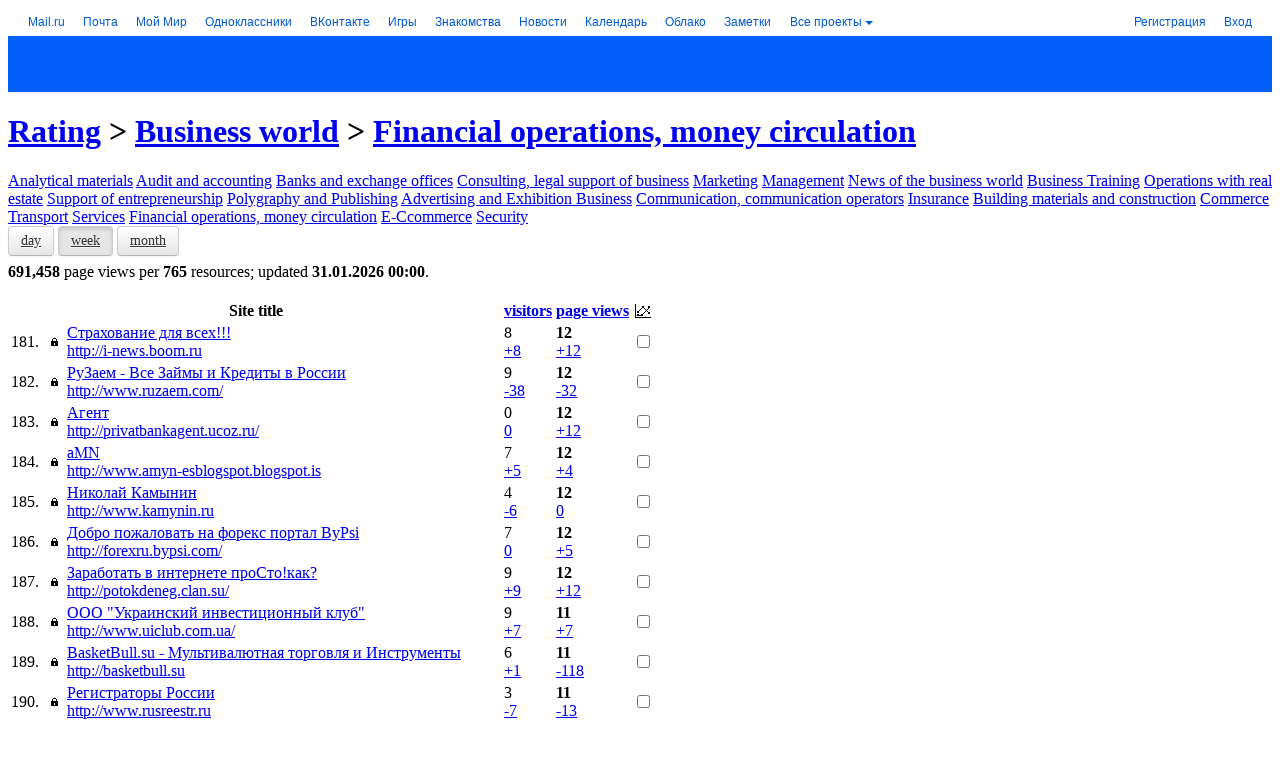

--- FILE ---
content_type: application/javascript; charset=windows-1251
request_url: https://top.mail.ru/js/bootstrap.min.js
body_size: 6291
content:
!function(c){var f=function(a,b){this.init("tooltip",a,b)};f.prototype={constructor:f,init:function(a,b,e){var d;this.type=a;this.$element=c(b);this.options=this.getOptions(e);this.enabled=!0;b=this.options.trigger.split(" ");for(e=b.length;e--;)if(d=b[e],"click"==d)this.$element.on("click."+this.type,this.options.selector,c.proxy(this.toggle,this));else"manual"!=d&&(a="hover"==d?"mouseenter":"focus",d="hover"==d?"mouseleave":"blur",this.$element.on(a+"."+this.type,this.options.selector,c.proxy(this.enter,
this)),this.$element.on(d+"."+this.type,this.options.selector,c.proxy(this.leave,this)));this.options.selector?this._options=c.extend({},this.options,{trigger:"manual",selector:""}):this.fixTitle()},getOptions:function(a){a=c.extend({},c.fn[this.type].defaults,this.$element.data(),a);a.delay&&"number"==typeof a.delay&&(a.delay={show:a.delay,hide:a.delay});return a},enter:function(a){var b=c.fn[this.type].defaults,e={},d;this._options&&c.each(this._options,function(a,c){b[a]!=c&&(e[a]=c)},this);d=
c(a.currentTarget)[this.type](e).data(this.type);if(!d.options.delay||!d.options.delay.show)return d.show();clearTimeout(this.timeout);d.hoverState="in";this.timeout=setTimeout(function(){"in"==d.hoverState&&d.show()},d.options.delay.show)},leave:function(a){var b=c(a.currentTarget)[this.type](this._options).data(this.type);this.timeout&&clearTimeout(this.timeout);if(!b.options.delay||!b.options.delay.hide)return b.hide();b.hoverState="out";this.timeout=setTimeout(function(){"out"==b.hoverState&&
b.hide()},b.options.delay.hide)},show:function(){var a,b,e,d,g;b=c.Event("show");if(this.hasContent()&&this.enabled&&(this.$element.trigger(b),!b.isDefaultPrevented())){a=this.tip();this.setContent();this.options.animation&&a.addClass("fade");d="function"==typeof this.options.placement?this.options.placement.call(this,a[0],this.$element[0]):this.options.placement;a.detach().css({top:0,left:0,display:"block"});this.options.container?a.appendTo(this.options.container):a.insertAfter(this.$element);b=
this.getPosition();e=a[0].offsetWidth;a=a[0].offsetHeight;switch(d){case "bottom":g={top:b.top+b.height,left:b.left+b.width/2-e/2};break;case "top":g={top:b.top-a,left:b.left+b.width/2-e/2};break;case "left":g={top:b.top+b.height/2-a/2,left:b.left-e};break;case "right":g={top:b.top+b.height/2-a/2,left:b.left+b.width}}this.applyPlacement(g,d);this.$element.trigger("shown")}},applyPlacement:function(a,b){var c=this.tip(),d=c[0].offsetWidth,g=c[0].offsetHeight,f,j,h;c.offset(a).addClass(b).addClass("in");
f=c[0].offsetWidth;j=c[0].offsetHeight;"top"==b&&j!=g&&(a.top=a.top+g-j,h=!0);"bottom"==b||"top"==b?(g=0,0>a.left&&(g=-2*a.left,a.left=0,c.offset(a),f=c[0].offsetWidth),this.replaceArrow(g-d+f,f,"left")):this.replaceArrow(j-g,j,"top");h&&c.offset(a)},replaceArrow:function(a,b,c){this.arrow().css(c,a?50*(1-a/b)+"%":"")},setContent:function(){var a=this.tip(),b=this.getTitle();a.find(".tooltip-inner")[this.options.html?"html":"text"](b);a.removeClass("fade in top bottom left right")},hide:function(){var a=
this.tip(),b=c.Event("hide");this.$element.trigger(b);if(!b.isDefaultPrevented()){a.removeClass("in");if(c.support.transition&&this.$tip.hasClass("fade")){var e=setTimeout(function(){a.off(c.support.transition.end).detach()},500);a.one(c.support.transition.end,function(){clearTimeout(e);a.detach()})}else a.detach();this.$element.trigger("hidden");return this}},fixTitle:function(){var a=this.$element;if(a.attr("title")||"string"!=typeof a.attr("data-original-title"))a.attr("data-original-title",a.attr("title")||
"").attr("title","")},hasContent:function(){return this.getTitle()},getPosition:function(){var a=this.$element[0];return c.extend({},"function"==typeof a.getBoundingClientRect?a.getBoundingClientRect():{width:a.offsetWidth,height:a.offsetHeight},this.$element.offset())},getTitle:function(){var a=this.$element,b=this.options;return a.attr("data-original-title")||("function"==typeof b.title?b.title.call(a[0]):b.title)},tip:function(){return this.$tip=this.$tip||c(this.options.template)},arrow:function(){return this.$arrow=
this.$arrow||this.tip().find(".tooltip-arrow")},validate:function(){this.$element[0].parentNode||(this.hide(),this.options=this.$element=null)},enable:function(){this.enabled=!0},disable:function(){this.enabled=!1},toggleEnabled:function(){this.enabled=!this.enabled},toggle:function(a){a=a?c(a.currentTarget)[this.type](this._options).data(this.type):this;a.tip().hasClass("in")?a.hide():a.show()},destroy:function(){this.hide().$element.off("."+this.type).removeData(this.type)}};var h=c.fn.tooltip;
c.fn.tooltip=function(a){return this.each(function(){var b=c(this),e=b.data("tooltip"),d="object"==typeof a&&a;e||b.data("tooltip",e=new f(this,d));if("string"==typeof a)e[a]()})};c.fn.tooltip.Constructor=f;c.fn.tooltip.defaults={animation:!0,placement:"top",selector:!1,template:'<div class="tooltip"><div class="tooltip-arrow"></div><div class="tooltip-inner"></div></div>',trigger:"hover focus",title:"",delay:0,html:!1,container:!1};c.fn.tooltip.noConflict=function(){c.fn.tooltip=h;return this}}(window.jQuery);
!function(c){var f=function(a,b){this.init("popover",a,b)};f.prototype=c.extend({},c.fn.tooltip.Constructor.prototype,{constructor:f,setContent:function(){var a=this.tip(),b=this.getTitle(),c=this.getContent();a.find(".popover-title")[this.options.html?"html":"text"](b);a.find(".popover-content")[this.options.html?"html":"text"](c);a.removeClass("fade top bottom left right in")},hasContent:function(){return this.getTitle()||this.getContent()},getContent:function(){var a=this.$element,b=this.options;
return("function"==typeof b.content?b.content.call(a[0]):b.content)||a.attr("data-content")},tip:function(){this.$tip||(this.$tip=c(this.options.template));return this.$tip},destroy:function(){this.hide().$element.off("."+this.type).removeData(this.type)}});var h=c.fn.popover;c.fn.popover=function(a){return this.each(function(){var b=c(this),e=b.data("popover"),d="object"==typeof a&&a;e||b.data("popover",e=new f(this,d));if("string"==typeof a)e[a]()})};c.fn.popover.Constructor=f;c.fn.popover.defaults=
c.extend({},c.fn.tooltip.defaults,{placement:"right",trigger:"click",content:"",template:'<div class="popover" style="width:400px;">'+(c.browser.msie?"":'<div class="arrow"></div>')+'<h3 class="popover-title"></h3><div class="popover-content"></div></div>'});c.fn.popover.noConflict=function(){c.fn.popover=h;return this}}(window.jQuery);